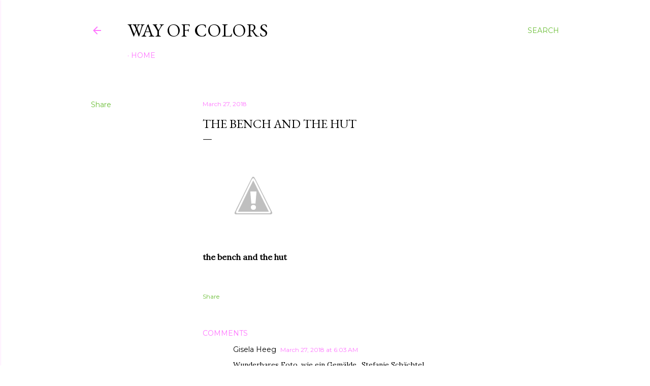

--- FILE ---
content_type: text/html; charset=utf-8
request_url: https://www.google.com/recaptcha/api2/aframe
body_size: 263
content:
<!DOCTYPE HTML><html><head><meta http-equiv="content-type" content="text/html; charset=UTF-8"></head><body><script nonce="t50tCP8spbZ2yrrnnKPfHg">/** Anti-fraud and anti-abuse applications only. See google.com/recaptcha */ try{var clients={'sodar':'https://pagead2.googlesyndication.com/pagead/sodar?'};window.addEventListener("message",function(a){try{if(a.source===window.parent){var b=JSON.parse(a.data);var c=clients[b['id']];if(c){var d=document.createElement('img');d.src=c+b['params']+'&rc='+(localStorage.getItem("rc::a")?sessionStorage.getItem("rc::b"):"");window.document.body.appendChild(d);sessionStorage.setItem("rc::e",parseInt(sessionStorage.getItem("rc::e")||0)+1);localStorage.setItem("rc::h",'1769010809909');}}}catch(b){}});window.parent.postMessage("_grecaptcha_ready", "*");}catch(b){}</script></body></html>